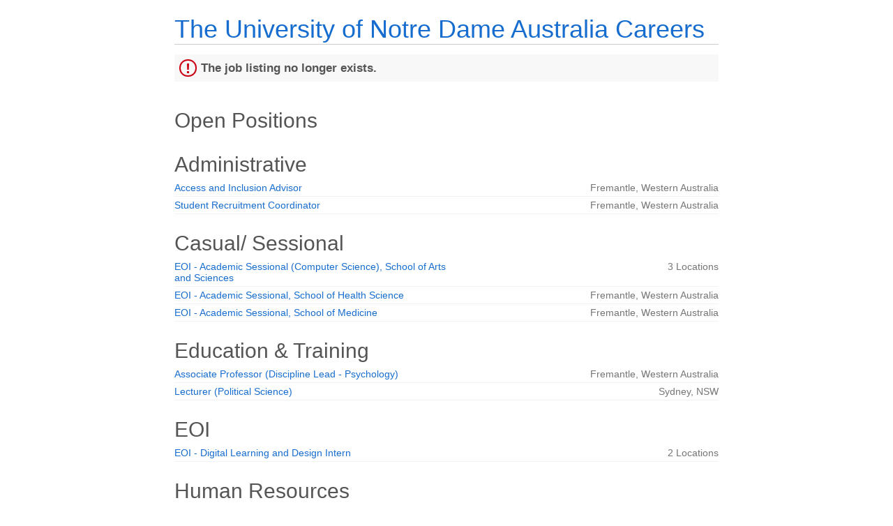

--- FILE ---
content_type: text/html;charset=UTF-8
request_url: https://jobs.jobvite.com/careers/notredame/jobs?error=404
body_size: 3801
content:


        
    <!doctype html>
    <html class="no-js" lang="en-US">
            <head>
        <meta charset="utf-8">
        <meta http-equiv="X-UA-Compatible" content="IE=edge">
        <title>The University of Notre Dame Australia Careers</title>
                    <meta name="viewport" content="width=device-width, initial-scale=1">

        <link rel="shortcut icon" href="//d3igejkwe1ucjd.cloudfront.net/__assets__/images/favicon.ico?v=251210093217" type="image/x-icon">
        <link rel="apple-touch-icon-precomposed" href="//d3igejkwe1ucjd.cloudfront.net/__assets__/images/apple-touch-icon-precomposed.png?v=251210093217">

        <link rel="stylesheet" href="//d3igejkwe1ucjd.cloudfront.net/__assets__/fonts/jobvite-icons/style.css?v=251210093217">
        <link rel="stylesheet" href="//d3igejkwe1ucjd.cloudfront.net/__assets__/styles/careersite/public-desktop.css?v=251210093217">
        <link rel="stylesheet" href="//d3igejkwe1ucjd.cloudfront.net/__assets__/scripts/careersite/public/flatpickr/v4/flatpickr.min.css?v=251210093217">
        <script src="//d3igejkwe1ucjd.cloudfront.net/__assets__/scripts/careersite/public/modernizr-3.3.1-custom.min.js?v=251210093217"></script>
        <script src="//d3igejkwe1ucjd.cloudfront.net/__assets__/lib/moment/moment-with-locales-2.29.4.min.js?v=251210093217"></script>

                    <!--[if lte IE 8]>
                <script src="//d3igejkwe1ucjd.cloudfront.net/__assets__/scripts/careersite/public/es5-shim.min.js?v=251210093217"></script>
            <![endif]-->


<!-- CWS Company-wise Google Analytics -->
<script type="text/javascript">
    function getUserId() { return ''; }
</script>
<script type="text/javascript">
    function getCompanyId() { return 'qDSaVfwk'; }
</script>
<script type="text/javascript">
    try {
        var enableAnonymizeIP = false;
        var trackerId = "UA-190291551-1";
        var gtagSrc = "https://www.googletagmanager.com/gtag/js?id=" + trackerId
        document.write('<script async src="' + gtagSrc + '"><\/script>');

        window.dataLayer = window.dataLayer || [];

        function gtag() {
            dataLayer.push(arguments);
        }

        gtag('js', new Date());
        
        gtag('config', trackerId, {
            'custom_map': {
                'dimension1': 'UserId',
                'dimension2': 'CompanyId',
                'dimension3': 'SubsidiaryId',
                'dimension4': 'JobId',
                'dimension5': 'CategoryId'
            },
            'UserId': getUserId(),
            'CompanyId': getCompanyId(),
            'SubsidiaryId': typeof getSubsidiaryId === 'function' ? getSubsidiaryId() : null,
            'JobId': typeof getJobId === 'function' ? getJobId() : null,
            'CategoryId': typeof getCategoryId === 'function' ? getCategoryId() : null,
            'anonymize_ip': enableAnonymizeIP
        });
    } catch (err) {}
</script>
<!-- End of CWS Company-wise Google Analytics -->

<!-- CWS Company-wise GainSight Analytics -->
<script type="text/javascript">
    function getUserId() { return ''; }
</script>
<script type="text/javascript">
   function getCWSRole() {
      var cwsRole = "Visitor";
           if("jobs" ==="applyconfirm"){
             cwsRole = "Applicant";
           }
          return cwsRole;
   }
</script>
<script type="text/javascript">
function getSfdc18DigitAccountNumber() {
   return '001Ua00000Dfb1oIAB';
  }
</script>
<!-- Gainsight PX Tag-->
    <script type="text/javascript">
       src="https://storage.googleapis.com/gainsight-px-cloud-public-assets/sdk/js/gpx-util.js">
    </script>
    <script type="text/javascript">
     var userId = getUserId();
     var samplePercentage = 1;
     if(__IdSampler.isIdInSamplePopulation(userID,samplePercentage)){
        (function(n,t,a,e,co){var i="aptrinsic";n[i]=n[i]||function(){
        (n[i].q=n[i].q||[]).push(arguments)},n[i].p=e;n[i].c=co;
        var r=t.createElement("script");r.async=!0,r.src=a+"?a="+e;
        var c=t.getElementsByTagName("script")[0];c.parentNode.insertBefore(r,c)
        })(window,document,"https://web-sdk.aptrinsic.com/api/aptrinsic.js","AP-G2NZN1QKA9C9-2")
        };

      // User and account for Gainsight
      aptrinsic("identify", {
          // User Fields
          "id": getUserId(),
          "role": getCWSRole()
        },
        {
          // Account Fields
          "id": typeof getSfdc18DigitAccountNumber === 'function' ? getSfdc18DigitAccountNumber() : null,
          "name": typeof getCompanyName === 'function' ? getCompanyName() : null
      });

    </script>
        <script>
            if (window.self !== window.parent) {
                document.documentElement.className += ' jv-iframe';
            }
        </script>
        
    </head>
    <body class="jv-desktop jv-page-jobs " ng-app="jv.careersite.desktop.app" ng-controller="JVMain">
            <div class="jv-page-container">
        <div class="jv-page">
                <div class="jv-page-content">
            <header class="jv-page-header" role="banner">
        <div class="jv-wrapper">
            <h1 class="jv-logo">
                    <a href="/notredame/jobs">
The University of Notre Dame Australia Careers                    </a>
            </h1>
        </div>
    </header>
    <div class="jv-page-error">
        <i class="jv-icon-warning"></i>
        <p class="jv-page-error-header">
            The job listing no longer exists.
        </p>
    </div>
            
    <article class="jv-page-body" role="main" >
            <div class="jv-wrapper">
            <h2>Open Positions</h2>
                    <p class="jv-cws-sr-only">Open Positions</p>

   
    
                                 <h3 class="h2">Administrative</h3>

        <table class="jv-job-list">
            <thead>
                <tr>
                    <th scope="col" class="jv-cws-sr-only">Job listing</th>
                    <th scope="col" class="jv-cws-sr-only">Job location</th>
                </tr>
            </thead>
            <tbody>
                <tr>
            <td class="jv-job-list-name">
                <a href="/notredame/job/ogKezfwx">Access and Inclusion Advisor</a>
            </td>
            <td class="jv-job-list-location">

        
            Fremantle,
            Western Australia
        
            </td>
        </tr>

                <tr>
            <td class="jv-job-list-name">
                <a href="/notredame/job/oDkfzfwv">Student Recruitment Coordinator</a>
            </td>
            <td class="jv-job-list-location">

        
            Fremantle,
            Western Australia
        
            </td>
        </tr>

            </tbody>
        </table>

                           <h3 class="h2">Casual/ Sessional</h3>

        <table class="jv-job-list">
            <thead>
                <tr>
                    <th scope="col" class="jv-cws-sr-only">Job listing</th>
                    <th scope="col" class="jv-cws-sr-only">Job location</th>
                </tr>
            </thead>
            <tbody>
                <tr>
            <td class="jv-job-list-name">
                <a href="/notredame/job/otA3yfwo">EOI - Academic Sessional (Computer Science), School of Arts and Sciences</a>
            </td>
            <td class="jv-job-list-location">

        <div class="jv-meta">
            3 Locations
        </div>
            </td>
        </tr>

                <tr>
            <td class="jv-job-list-name">
                <a href="/notredame/job/oPE9wfwS">EOI - Academic Sessional, School of Health Science</a>
            </td>
            <td class="jv-job-list-location">

        
            Fremantle,
            Western Australia
        
            </td>
        </tr>

                <tr>
            <td class="jv-job-list-name">
                <a href="/notredame/job/ozpGhfwF">EOI - Academic Sessional, School of Medicine</a>
            </td>
            <td class="jv-job-list-location">

        
            Fremantle,
            Western Australia
        
            </td>
        </tr>

            </tbody>
        </table>

                           <h3 class="h2">Education & Training</h3>

        <table class="jv-job-list">
            <thead>
                <tr>
                    <th scope="col" class="jv-cws-sr-only">Job listing</th>
                    <th scope="col" class="jv-cws-sr-only">Job location</th>
                </tr>
            </thead>
            <tbody>
                <tr>
            <td class="jv-job-list-name">
                <a href="/notredame/job/ojy3yfwc">Associate Professor (Discipline Lead - Psychology)</a>
            </td>
            <td class="jv-job-list-location">

        
            Fremantle,
            Western Australia
        
            </td>
        </tr>

                <tr>
            <td class="jv-job-list-name">
                <a href="/notredame/job/oK55yfwc">Lecturer (Political Science)</a>
            </td>
            <td class="jv-job-list-location">

        
            Sydney,
            NSW
        
            </td>
        </tr>

            </tbody>
        </table>

                           <h3 class="h2">EOI</h3>

        <table class="jv-job-list">
            <thead>
                <tr>
                    <th scope="col" class="jv-cws-sr-only">Job listing</th>
                    <th scope="col" class="jv-cws-sr-only">Job location</th>
                </tr>
            </thead>
            <tbody>
                <tr>
            <td class="jv-job-list-name">
                <a href="/notredame/job/owt1vfwf">EOI - Digital Learning and Design Intern</a>
            </td>
            <td class="jv-job-list-location">

        <div class="jv-meta">
            2 Locations
        </div>
            </td>
        </tr>

            </tbody>
        </table>

                           <h3 class="h2">Human Resources</h3>

        <table class="jv-job-list">
            <thead>
                <tr>
                    <th scope="col" class="jv-cws-sr-only">Job listing</th>
                    <th scope="col" class="jv-cws-sr-only">Job location</th>
                </tr>
            </thead>
            <tbody>
                <tr>
            <td class="jv-job-list-name">
                <a href="/notredame/job/ohSfzfwH">People Services Advisor, People and Culture</a>
            </td>
            <td class="jv-job-list-location">

        
            Sydney,
            NSW
        
            </td>
        </tr>

            </tbody>
        </table>

                           <h3 class="h2">Information Technology - IT</h3>

        <table class="jv-job-list">
            <thead>
                <tr>
                    <th scope="col" class="jv-cws-sr-only">Job listing</th>
                    <th scope="col" class="jv-cws-sr-only">Job location</th>
                </tr>
            </thead>
            <tbody>
                <tr>
            <td class="jv-job-list-name">
                <a href="/notredame/job/oSVgzfwm">Head of IT Service and Support, IT</a>
            </td>
            <td class="jv-job-list-location">

        
            Fremantle,
            Western Australia
        
            </td>
        </tr>

            </tbody>
        </table>

                           <h3 class="h2">Medicine</h3>

        <table class="jv-job-list">
            <thead>
                <tr>
                    <th scope="col" class="jv-cws-sr-only">Job listing</th>
                    <th scope="col" class="jv-cws-sr-only">Job location</th>
                </tr>
            </thead>
            <tbody>
                <tr>
            <td class="jv-job-list-name">
                <a href="/notredame/job/oTY1yfwa">Lecturer (Aboriginal & Torres Strait Islander Health), School of Medicine - Identified Role</a>
            </td>
            <td class="jv-job-list-location">

        
            Sydney,
            NSW
        
            </td>
        </tr>

                <tr>
            <td class="jv-job-list-name">
                <a href="/notredame/job/oLKezfw2">Lecturer (Back to Base Year 3 Coordinator), School of Medicine</a>
            </td>
            <td class="jv-job-list-location">

        
            Werribee,
            VIC
        
            </td>
        </tr>

                <tr>
            <td class="jv-job-list-name">
                <a href="/notredame/job/oKUXyfwT">Senior Lecturer,  School of Medicine</a>
            </td>
            <td class="jv-job-list-location">

        
            Sydney,
            NSW
        
            </td>
        </tr>

                <tr>
            <td class="jv-job-list-name">
                <a href="/notredame/job/oN22yfw9">Senior Lecturer, Kimberley Centre for Remote Medical Training</a>
            </td>
            <td class="jv-job-list-location">

        
            Broome,
            WA
        
            </td>
        </tr>

                <tr>
            <td class="jv-job-list-name">
                <a href="/notredame/job/omY0yfwC">Senior Lecturer/Associate Professor (National Lead PPD), School of Medicine</a>
            </td>
            <td class="jv-job-list-location">

        
            Australia,
            Australia
        
            </td>
        </tr>

                <tr>
            <td class="jv-job-list-name">
                <a href="/notredame/job/oXY1yfwe">Senior Lecturer/Associate Professor (National Lead, Medical Research & Innovation), School of Medicine</a>
            </td>
            <td class="jv-job-list-location">

        
            Australia,
            Australia
        
            </td>
        </tr>

            </tbody>
        </table>

                           <h3 class="h2">Nursing & Midwifery</h3>

        <table class="jv-job-list">
            <thead>
                <tr>
                    <th scope="col" class="jv-cws-sr-only">Job listing</th>
                    <th scope="col" class="jv-cws-sr-only">Job location</th>
                </tr>
            </thead>
            <tbody>
                <tr>
            <td class="jv-job-list-name">
                <a href="/notredame/job/oGSfzfw6">Laboratory Assistant, School of Nursing and Midwifery</a>
            </td>
            <td class="jv-job-list-location">

        
            Fremantle,
            Western Australia
        
            </td>
        </tr>

            </tbody>
        </table>

                           <h3 class="h2">Sessional</h3>

        <table class="jv-job-list">
            <thead>
                <tr>
                    <th scope="col" class="jv-cws-sr-only">Job listing</th>
                    <th scope="col" class="jv-cws-sr-only">Job location</th>
                </tr>
            </thead>
            <tbody>
                <tr>
            <td class="jv-job-list-name">
                <a href="/notredame/job/ok0Kufwi">EOI - Laboratory Demonstrators/ Tutors, School of Medicine</a>
            </td>
            <td class="jv-job-list-location">

        
            Sydney,
            NSW
        
            </td>
        </tr>

            </tbody>
        </table>

                           <h3 class="h2">Teaching & Research</h3>

        <table class="jv-job-list">
            <thead>
                <tr>
                    <th scope="col" class="jv-cws-sr-only">Job listing</th>
                    <th scope="col" class="jv-cws-sr-only">Job location</th>
                </tr>
            </thead>
            <tbody>
                <tr>
            <td class="jv-job-list-name">
                <a href="/notredame/job/osmawfwe">EOI - Academic Sessional, Kimberley Centre for Remote Medical Training</a>
            </td>
            <td class="jv-job-list-location">

        
            Broome,
            WA
        
            </td>
        </tr>

                <tr>
            <td class="jv-job-list-name">
                <a href="/notredame/job/owHRyfwm">Senior Lecturer, Human Society and its Environment (HSIE), Primary Education</a>
            </td>
            <td class="jv-job-list-location">

        
            Sydney,
            NSW
        
            </td>
        </tr>

            </tbody>
        </table>

              <hr />
            <p>If you don't see a role that fits your profile, then apply with our <a href='/notredame/apply'>General Application</a>.</p>
            <hr />
            <a href="https://app.jobvite.com" target="_parent">Check on an application you've submitted.</a>
            <hr />
            <a href="/notredame/jobAlerts">Sign up for Job Alerts.</a>


            </div>
    </article>

    <footer class="jv-footer">
        <div class="jv-wrapper">
            <p class="jv-text-center">
                                <hr />

                    <a class="jv-powered-by" target="_parent" href="https://www.jobvite.com/support/job-seeker-support/"><i class="icon icon-powered-by"><span>Powered by Jobvite</span></i></a>
            </p>
        </div>
    </footer>

    </div>

        </div>
    </div>
    
    <script src="//d3igejkwe1ucjd.cloudfront.net/__assets__/concat/careersite/public/jv.careersite.desktop.app.js?v=251210093217"></script>
    <script>
        angular.module('preloadedData', []).constant('preloadedData', {
                companyAnalytics: 'UA-190291551-1',
                jobAlertsLocationRequired: true,
                enableRecommendedJobs: true,
                enableResumeParsing: true,
                numberFormat: "##,###,###,###,###.####",
            companyEId: 'qDSaVfwk',
            linkedInApiKey: '7557fkcarvxieo',
            isAWLIEnabled: '${isAWLIEnabled}',
            facebookApiId: '48354194572',
            dropBoxApiKey: 'w5fg28zznqcyg4w',
            baseUrl: '/notredame',
            cdnURL: '//d3igejkwe1ucjd.cloudfront.net',
            releaseVersion: '251210093217',
            careersiteName: 'notredame',
            careersiteDomainName: 'jobvite.com',
            careersiteSourceTypeId: 'P5Q0XfwC'
        }).constant('i18n', {
I18N_RESUME_PREVIEW: 'Resume Preview',
I18N_NO_RESUME_FOUND: 'No resume found',
I18N_LINKEDIN_PROFILE: 'LinkedIn Profile',
I18N_FILE_UPLOAD_ERROR: 'Could not upload file.',
I18N_RECOMMENDATION_TYPE: 'Recommendation Type:',
I18N_RECOMMENDER: 'Recommender:',
I18N_CURRENT: 'Current',
I18N_PAST: 'Past',
I18N_EDUCATION: 'Education',
I18N_RECOMMENDATIONS_RECEIVED: 'Recommendations Received',
I18N_PATENTS: 'Patents',
I18N_SUMMARY: 'Summary',
I18N_SPECIALTIES: 'Specialties',
I18N_EXPERIENCE: 'Experience',
I18N_RECOMMENDATIONS: 'Recommendations',
I18N_PRESENT: 'Present',
JV_COMMON_DIRECTIVES_WEEKCALENDAR_SU: 'Su',
JV_COMMON_DIRECTIVES_WEEKCALENDAR_MO: 'Mo',
JV_COMMON_DIRECTIVES_WEEKCALENDAR_TU: 'Tu',
JV_COMMON_DIRECTIVES_WEEKCALENDAR_WE: 'We',
JV_COMMON_DIRECTIVES_WEEKCALENDAR_TH: 'Th',
JV_COMMON_DIRECTIVES_WEEKCALENDAR_FR: 'Fr',
JV_COMMON_DIRECTIVES_WEEKCALENDAR_SA: 'Sa',
JV_COMMON_DIRECTIVES_WEEKCALENDAR_SUN: 'Sun',
JV_COMMON_DIRECTIVES_WEEKCALENDAR_MON: 'Mon',
JV_COMMON_DIRECTIVES_WEEKCALENDAR_TUE: 'Tue',
JV_COMMON_DIRECTIVES_WEEKCALENDAR_WED: 'Wed',
JV_COMMON_DIRECTIVES_WEEKCALENDAR_THU: 'Thu',
JV_COMMON_DIRECTIVES_WEEKCALENDAR_FRI: 'Fri',
JV_COMMON_DIRECTIVES_WEEKCALENDAR_SAT: 'Sat',
JV_COMMON_DIRECTIVES_WEEKCALENDAR_SUNDAY: 'Sunday',
JV_COMMON_DIRECTIVES_WEEKCALENDAR_MONDAY: 'Monday',
JV_COMMON_DIRECTIVES_WEEKCALENDAR_TUESDAY: 'Tuesday',
JV_COMMON_DIRECTIVES_WEEKCALENDAR_WEDNESDAY: 'Wednesday',
JV_COMMON_DIRECTIVES_WEEKCALENDAR_THURSDAY: 'Thursday',
JV_COMMON_DIRECTIVES_WEEKCALENDAR_FRIDAY: 'Friday',
JV_COMMON_DIRECTIVES_WEEKCALENDAR_SATURDAY: 'Saturday',
JV_COMMON_DIRECTIVES_WEEKCALENDAR_JANUARY: 'January',
JV_COMMON_DIRECTIVES_WEEKCALENDAR_FEBRUARY: 'February',
JV_COMMON_DIRECTIVES_WEEKCALENDAR_MARCH: 'March',
JV_COMMON_DIRECTIVES_WEEKCALENDAR_APRIL: 'April',
JV_COMMON_DIRECTIVES_WEEKCALENDAR_MAY: 'May',
JV_COMMON_DIRECTIVES_WEEKCALENDAR_JUNE: 'June',
JV_COMMON_DIRECTIVES_WEEKCALENDAR_JULY: 'July',
JV_COMMON_DIRECTIVES_WEEKCALENDAR_AUGUST: 'August',
JV_COMMON_DIRECTIVES_WEEKCALENDAR_SEPTEMBER: 'September',
JV_COMMON_DIRECTIVES_WEEKCALENDAR_OCTOBER: 'October',
JV_COMMON_DIRECTIVES_WEEKCALENDAR_NOVEMBER: 'November',
JV_COMMON_DIRECTIVES_WEEKCALENDAR_DECEMBER: 'December',
JV_COMMON_DIRECTIVES_WEEKCALENDAR_JAN: 'Jan',
JV_COMMON_DIRECTIVES_WEEKCALENDAR_FEB: 'Feb',
JV_COMMON_DIRECTIVES_WEEKCALENDAR_MAR: 'Mar',
JV_COMMON_DIRECTIVES_WEEKCALENDAR_APR: 'Apr',
JV_COMMON_DIRECTIVES_WEEKCALENDAR_JUN: 'Jun',
JV_COMMON_DIRECTIVES_WEEKCALENDAR_JUL: 'Jul',
JV_COMMON_DIRECTIVES_WEEKCALENDAR_AUG: 'Aug',
JV_COMMON_DIRECTIVES_WEEKCALENDAR_SEP: 'Sep',
JV_COMMON_DIRECTIVES_WEEKCALENDAR_OCT: 'Oct',
JV_COMMON_DIRECTIVES_WEEKCALENDAR_NOV: 'Nov',
JV_COMMON_DIRECTIVES_WEEKCALENDAR_DEC: 'Dec',
COMMON_PAST_WEEK: 'Past 7 days',
COMMON_PAST_MONTH: 'Past 30 days',
COMMON_PAST_3_MONTHS: 'Past 90 days',
COMMON_CUSTOM_RANGE: 'Custom Range',
I18N_FROM: 'From',
I18N_TO: 'To',
I18N_ANY: 'Any',
I18N_FILE_UPLOAD_SIZE_CHECK_ERROR: 'File size shall not exceed 10MB',
I18N_MALICIOUS_CONTENT: 'The file upload was blocked for security reasons. Please check the file for any potentially harmful content or links and try again.',
I18N_NO_REMOTE: 'No Remote',
I18N_REMOTE: 'Remote'
        });
        Jobvite = {
            baseUrl: 'https://app.jobvite.com'
        }
    </script>

    </body>

    </html>
